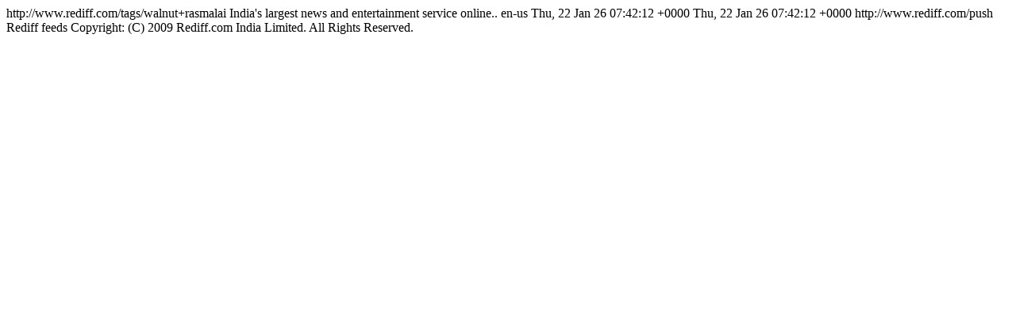

--- FILE ---
content_type: text/html
request_url: http://m.rediff.com/tags/walnut-rasmalai?rss=1
body_size: 369
content:
<?xml version="1.0" encoding="iso-8859-1"?>
<rss version="2.0" xmlns:atom="http://www.w3.org/2005/Atom">
<channel>
<title>rediff News</title>
<link>http://www.rediff.com/tags/walnut+rasmalai</link>
<description>India's largest news and entertainment service online..</description>
<language>en-us</language>
<pubDate>Thu, 22 Jan 26 07:42:12 +0000</pubDate>
<lastBuildDate>Thu, 22 Jan 26 07:42:12 +0000</lastBuildDate>
<docs>http://www.rediff.com/push</docs>
<generator>Rediff feeds</generator>
<copyright>Copyright: (C) 2009 Rediff.com India Limited. All Rights Reserved.</copyright>
</channel>
</rss>
